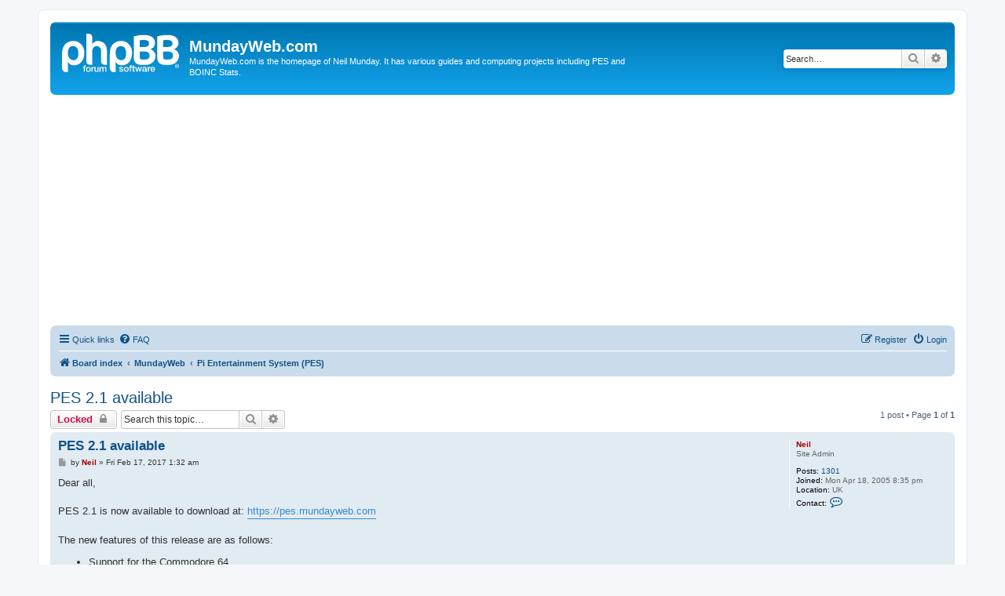

--- FILE ---
content_type: text/html; charset=UTF-8
request_url: https://www.mundayweb.com/forum/viewtopic.php?t=1420&sid=dc15ca7332570e506d0941b7f7761d33
body_size: 4635
content:
<!DOCTYPE html>
<html dir="ltr" lang="en-gb">
<head>
<meta charset="utf-8" />
<meta http-equiv="X-UA-Compatible" content="IE=edge">
<meta name="viewport" content="width=device-width, initial-scale=1" />

<title>PES 2.1 available - MundayWeb.com</title>


	<link rel="canonical" href="https://www.mundayweb.com/forum/viewtopic.php?t=1420">

<!--
	phpBB style name: prosilver
	Based on style:   prosilver (this is the default phpBB3 style)
	Original author:  Tom Beddard ( http://www.subBlue.com/ )
	Modified by:
-->

<link href="./assets/css/font-awesome.min.css?assets_version=33" rel="stylesheet">
<link href="./styles/prosilver_modded/theme/stylesheet.css?assets_version=33" rel="stylesheet">
<link href="./styles/prosilver_modded/theme/en/stylesheet.css?assets_version=33" rel="stylesheet">




<!--[if lte IE 9]>
	<link href="./styles/prosilver_modded/theme/tweaks.css?assets_version=33" rel="stylesheet">
<![endif]-->





</head>
<body id="phpbb" class="nojs notouch section-viewtopic ltr ">

<!-- google ads //-->
<script async src="https://pagead2.googlesyndication.com/pagead/js/adsbygoogle.js?client=ca-pub-6512119940880065"
     crossorigin="anonymous"></script>


<div id="wrap" class="wrap">
	<a id="top" class="top-anchor" accesskey="t"></a>
	<div id="page-header">
		<div class="headerbar" role="banner">
					<div class="inner">

			<div id="site-description" class="site-description">
		<a id="logo" class="logo" href="./index.php?sid=2e4096c4528a75e582ef712ef656cef6" title="Board index">
					<span class="site_logo"></span>
				</a>
				<h1>MundayWeb.com</h1>
				<p>MundayWeb.com is the homepage of Neil Munday. It has various guides and computing projects including PES and BOINC Stats.</p>
				<p class="skiplink"><a href="#start_here">Skip to content</a></p>
			</div>

									<div id="search-box" class="search-box search-header" role="search">
				<form action="./search.php?sid=2e4096c4528a75e582ef712ef656cef6" method="get" id="search">
				<fieldset>
					<input name="keywords" id="keywords" type="search" maxlength="128" title="Search for keywords" class="inputbox search tiny" size="20" value="" placeholder="Search…" />
					<button class="button button-search" type="submit" title="Search">
						<i class="icon fa-search fa-fw" aria-hidden="true"></i><span class="sr-only">Search</span>
					</button>
					<a href="./search.php?sid=2e4096c4528a75e582ef712ef656cef6" class="button button-search-end" title="Advanced search">
						<i class="icon fa-cog fa-fw" aria-hidden="true"></i><span class="sr-only">Advanced search</span>
					</a>
					<input type="hidden" name="sid" value="2e4096c4528a75e582ef712ef656cef6" />

				</fieldset>
				</form>
			</div>
						
			</div>
					</div>
				<div class="navbar" role="navigation">
	<div class="inner">

	<ul id="nav-main" class="nav-main linklist" role="menubar">

		<li id="quick-links" class="quick-links dropdown-container responsive-menu" data-skip-responsive="true">
			<a href="#" class="dropdown-trigger">
				<i class="icon fa-bars fa-fw" aria-hidden="true"></i><span>Quick links</span>
			</a>
			<div class="dropdown">
				<div class="pointer"><div class="pointer-inner"></div></div>
				<ul class="dropdown-contents" role="menu">
					
											<li class="separator"></li>
																									<li>
								<a href="./search.php?search_id=unanswered&amp;sid=2e4096c4528a75e582ef712ef656cef6" role="menuitem">
									<i class="icon fa-file-o fa-fw icon-gray" aria-hidden="true"></i><span>Unanswered topics</span>
								</a>
							</li>
							<li>
								<a href="./search.php?search_id=active_topics&amp;sid=2e4096c4528a75e582ef712ef656cef6" role="menuitem">
									<i class="icon fa-file-o fa-fw icon-blue" aria-hidden="true"></i><span>Active topics</span>
								</a>
							</li>
							<li class="separator"></li>
							<li>
								<a href="./search.php?sid=2e4096c4528a75e582ef712ef656cef6" role="menuitem">
									<i class="icon fa-search fa-fw" aria-hidden="true"></i><span>Search</span>
								</a>
							</li>
					
										<li class="separator"></li>

									</ul>
			</div>
		</li>

				<li data-skip-responsive="true">
			<a href="/forum/app.php/help/faq?sid=2e4096c4528a75e582ef712ef656cef6" rel="help" title="Frequently Asked Questions" role="menuitem">
				<i class="icon fa-question-circle fa-fw" aria-hidden="true"></i><span>FAQ</span>
			</a>
		</li>
						
			<li class="rightside"  data-skip-responsive="true">
			<a href="./ucp.php?mode=login&amp;redirect=viewtopic.php%3Ft%3D1420&amp;sid=2e4096c4528a75e582ef712ef656cef6" title="Login" accesskey="x" role="menuitem">
				<i class="icon fa-power-off fa-fw" aria-hidden="true"></i><span>Login</span>
			</a>
		</li>
					<li class="rightside" data-skip-responsive="true">
				<a href="./ucp.php?mode=register&amp;sid=2e4096c4528a75e582ef712ef656cef6" role="menuitem">
					<i class="icon fa-pencil-square-o  fa-fw" aria-hidden="true"></i><span>Register</span>
				</a>
			</li>
						</ul>

	<ul id="nav-breadcrumbs" class="nav-breadcrumbs linklist navlinks" role="menubar">
				
		
		<li class="breadcrumbs" itemscope itemtype="https://schema.org/BreadcrumbList">

			
							<span class="crumb" itemtype="https://schema.org/ListItem" itemprop="itemListElement" itemscope><a itemprop="item" href="./index.php?sid=2e4096c4528a75e582ef712ef656cef6" accesskey="h" data-navbar-reference="index"><i class="icon fa-home fa-fw"></i><span itemprop="name">Board index</span></a><meta itemprop="position" content="1" /></span>

											
								<span class="crumb" itemtype="https://schema.org/ListItem" itemprop="itemListElement" itemscope data-forum-id="7"><a itemprop="item" href="./viewforum.php?f=7&amp;sid=2e4096c4528a75e582ef712ef656cef6"><span itemprop="name">MundayWeb</span></a><meta itemprop="position" content="2" /></span>
															
								<span class="crumb" itemtype="https://schema.org/ListItem" itemprop="itemListElement" itemscope data-forum-id="9"><a itemprop="item" href="./viewforum.php?f=9&amp;sid=2e4096c4528a75e582ef712ef656cef6"><span itemprop="name">Pi Entertainment System (PES)</span></a><meta itemprop="position" content="3" /></span>
							
					</li>

		
					<li class="rightside responsive-search">
				<a href="./search.php?sid=2e4096c4528a75e582ef712ef656cef6" title="View the advanced search options" role="menuitem">
					<i class="icon fa-search fa-fw" aria-hidden="true"></i><span class="sr-only">Search</span>
				</a>
			</li>
			</ul>

	</div>
</div>
	</div>

	
	<a id="start_here" class="anchor"></a>
	<div id="page-body" class="page-body" role="main">
		
		
<h2 class="topic-title"><a href="./viewtopic.php?t=1420&amp;sid=2e4096c4528a75e582ef712ef656cef6">PES 2.1 available</a></h2>
<!-- NOTE: remove the style="display: none" when you want to have the forum description on the topic body -->
<div style="display: none !important;">Found a bug, need help or have a suggestion for PES then please post here!<br /></div>


<div class="action-bar bar-top">
	
			<a href="./posting.php?mode=reply&amp;t=1420&amp;sid=2e4096c4528a75e582ef712ef656cef6" class="button" title="This topic is locked, you cannot edit posts or make further replies.">
							<span>Locked</span> <i class="icon fa-lock fa-fw" aria-hidden="true"></i>
					</a>
	
			
			<div class="search-box" role="search">
			<form method="get" id="topic-search" action="./search.php?sid=2e4096c4528a75e582ef712ef656cef6">
			<fieldset>
				<input class="inputbox search tiny"  type="search" name="keywords" id="search_keywords" size="20" placeholder="Search this topic…" />
				<button class="button button-search" type="submit" title="Search">
					<i class="icon fa-search fa-fw" aria-hidden="true"></i><span class="sr-only">Search</span>
				</button>
				<a href="./search.php?sid=2e4096c4528a75e582ef712ef656cef6" class="button button-search-end" title="Advanced search">
					<i class="icon fa-cog fa-fw" aria-hidden="true"></i><span class="sr-only">Advanced search</span>
				</a>
				<input type="hidden" name="t" value="1420" />
<input type="hidden" name="sf" value="msgonly" />
<input type="hidden" name="sid" value="2e4096c4528a75e582ef712ef656cef6" />

			</fieldset>
			</form>
		</div>
	
			<div class="pagination">
			1 post
							&bull; Page <strong>1</strong> of <strong>1</strong>
					</div>
		</div>




			<div id="p4352" class="post has-profile bg2">
		<div class="inner">

		<dl class="postprofile" id="profile4352">
			<dt class="has-profile-rank no-avatar">
				<div class="avatar-container">
																			</div>
								<a href="./memberlist.php?mode=viewprofile&amp;u=2&amp;sid=2e4096c4528a75e582ef712ef656cef6" style="color: #AA0000;" class="username-coloured">Neil</a>							</dt>

						<dd class="profile-rank">Site Admin</dd>			
		<dd class="profile-posts"><strong>Posts:</strong> <a href="./search.php?author_id=2&amp;sr=posts&amp;sid=2e4096c4528a75e582ef712ef656cef6">1301</a></dd>		<dd class="profile-joined"><strong>Joined:</strong> Mon Apr 18, 2005 8:35 pm</dd>		
		
											<dd class="profile-custom-field profile-phpbb_location"><strong>Location:</strong> UK</dd>
												
							<dd class="profile-contact">
				<strong>Contact:</strong>
				<div class="dropdown-container dropdown-left">
					<a href="#" class="dropdown-trigger" title="Contact Neil">
						<i class="icon fa-commenting-o fa-fw icon-lg" aria-hidden="true"></i><span class="sr-only">Contact Neil</span>
					</a>
					<div class="dropdown">
						<div class="pointer"><div class="pointer-inner"></div></div>
						<div class="dropdown-contents contact-icons">
																																								<div>
																	<a href="https://www.mundayweb.com" title="Website" class="last-cell">
										<span class="contact-icon phpbb_website-icon">Website</span>									</a>
																	</div>
																					</div>
					</div>
				</div>
			</dd>
				
		</dl>

		<div class="postbody">
						<div id="post_content4352">

					<h3 class="first">
						<a href="./viewtopic.php?p=4352&amp;sid=2e4096c4528a75e582ef712ef656cef6#p4352">PES 2.1 available</a>
		</h3>

													
						<p class="author">
									<a class="unread" href="./viewtopic.php?p=4352&amp;sid=2e4096c4528a75e582ef712ef656cef6#p4352" title="Post">
						<i class="icon fa-file fa-fw icon-lightgray icon-md" aria-hidden="true"></i><span class="sr-only">Post</span>
					</a>
								<span class="responsive-hide">by <strong><a href="./memberlist.php?mode=viewprofile&amp;u=2&amp;sid=2e4096c4528a75e582ef712ef656cef6" style="color: #AA0000;" class="username-coloured">Neil</a></strong> &raquo; </span><time datetime="2017-02-17T00:32:04+00:00">Fri Feb 17, 2017 1:32 am</time>
			</p>
			
			
			
			
			<div class="content">Dear all,<br>
<br>
PES 2.1 is now available to download at: <a href="https://pes.mundayweb.com" class="postlink">https://pes.mundayweb.com</a><br>
<br>
The new features of this release are as follows:<br>

<ul>
<li>Support for the Commodore 64</li>
<li>Support for MAME 2003 (note: Raspberry Pi 2/3 only)</li>
<li>Support the the MSX console</li>
<li>Support for the Sony PSP console (note: Raspberry Pi 2/3 only)</li>
<li>Arch Linux splash screen</li>
<li>Layout improvements</li>
<li>RetroArch updated to version 1.3.6</li>
<li>Arch Linux packages updated to latest versions (as of 15th January 2017)</li></ul>

<strong class="text-strong">Download links</strong><br>
<br>
<em class="text-italics">Torrents</em><br>
<br>
<a href="http://pes.mundayweb.com/download.php?system=rpi&amp;torrent=1" class="postlink">Raspberry Pi (Arm6) torrent</a> (908MB)<br>
<a href="http://pes.mundayweb.com/download.php?system=rpi2&amp;torrent=1" class="postlink">Raspberry Pi 2/3 (Arm7) torrent</a> (1GB)<br>
<br>
<em class="text-italics">Direct Download</em><br>
<br>
<a href="http://pes.mundayweb.com/download.php?system=rpi" class="postlink">Raspberry Pi (Arm6)</a> (md5sum: 1289c3343de2d0e597c6a35a336c94f6, 908MB)<br>
<a href="http://pes.mundayweb.com/download.php?system=rpi2" class="postlink">Raspberry Pi 2/3 (Arm7)</a> (md5sum: cea845292ebee7c8da7fca4bae55da42, 1GB)<br>
<br>
For full details, please see: <a href="https://pes.mundayweb.com" class="postlink">https://pes.mundayweb.com</a><br>
<br>
Hope you like it.<br>
<br>
Cheers,<br>
<br>
Neil.</div>

			
			
									
						
										
						</div>

		</div>

				<div class="back2top">
						<a href="#top" class="top" title="Top">
				<i class="icon fa-chevron-circle-up fa-fw icon-gray" aria-hidden="true"></i>
				<span class="sr-only">Top</span>
			</a>
					</div>
		
		</div>
	</div>

	

	<div class="action-bar bar-bottom">
	
			<a href="./posting.php?mode=reply&amp;t=1420&amp;sid=2e4096c4528a75e582ef712ef656cef6" class="button" title="This topic is locked, you cannot edit posts or make further replies.">
							<span>Locked</span> <i class="icon fa-lock fa-fw" aria-hidden="true"></i>
					</a>
		
	
	
	
	
			<div class="pagination">
			1 post
							&bull; Page <strong>1</strong> of <strong>1</strong>
					</div>
	</div>


<div class="action-bar actions-jump">
		<p class="jumpbox-return">
		<a href="./viewforum.php?f=9&amp;sid=2e4096c4528a75e582ef712ef656cef6" class="left-box arrow-left" accesskey="r">
			<i class="icon fa-angle-left fa-fw icon-black" aria-hidden="true"></i><span>Return to “Pi Entertainment System (PES)”</span>
		</a>
	</p>
	
		<div class="jumpbox dropdown-container dropdown-container-right dropdown-up dropdown-left dropdown-button-control" id="jumpbox">
			<span title="Jump to" class="button button-secondary dropdown-trigger dropdown-select">
				<span>Jump to</span>
				<span class="caret"><i class="icon fa-sort-down fa-fw" aria-hidden="true"></i></span>
			</span>
		<div class="dropdown">
			<div class="pointer"><div class="pointer-inner"></div></div>
			<ul class="dropdown-contents">
																				<li><a href="./viewforum.php?f=7&amp;sid=2e4096c4528a75e582ef712ef656cef6" class="jumpbox-cat-link"> <span> MundayWeb</span></a></li>
																<li><a href="./viewforum.php?f=2&amp;sid=2e4096c4528a75e582ef712ef656cef6" class="jumpbox-sub-link"><span class="spacer"></span> <span>&#8627; &nbsp; General</span></a></li>
																<li><a href="./viewforum.php?f=1&amp;sid=2e4096c4528a75e582ef712ef656cef6" class="jumpbox-sub-link"><span class="spacer"></span> <span>&#8627; &nbsp; BOINC Stats Counters</span></a></li>
																<li><a href="./viewforum.php?f=9&amp;sid=2e4096c4528a75e582ef712ef656cef6" class="jumpbox-sub-link"><span class="spacer"></span> <span>&#8627; &nbsp; Pi Entertainment System (PES)</span></a></li>
											</ul>
		</div>
	</div>

	</div>




			</div>


<div id="page-footer" class="page-footer" role="contentinfo">
	<div class="navbar" role="navigation">
	<div class="inner">

	<ul id="nav-footer" class="nav-footer linklist" role="menubar">
		<li class="breadcrumbs">
									<span class="crumb"><a href="./index.php?sid=2e4096c4528a75e582ef712ef656cef6" data-navbar-reference="index"><i class="icon fa-home fa-fw" aria-hidden="true"></i><span>Board index</span></a></span>					</li>
		
				<li class="rightside">All times are <span title="UTC+1">UTC+01:00</span></li>
							<li class="rightside">
				<a href="/forum/app.php/user/delete_cookies?sid=2e4096c4528a75e582ef712ef656cef6" data-ajax="true" data-refresh="true" role="menuitem">
					<i class="icon fa-trash fa-fw" aria-hidden="true"></i><span>Delete cookies</span>
				</a>
			</li>
																<li class="rightside" data-last-responsive="true">
				<a href="./memberlist.php?mode=contactadmin&amp;sid=2e4096c4528a75e582ef712ef656cef6" role="menuitem">
					<i class="icon fa-envelope fa-fw" aria-hidden="true"></i><span>Contact us</span>
				</a>
			</li>
			</ul>

	</div>
</div>

	<div class="copyright">
				<p class="footer-row">
			<span class="footer-copyright">Powered by <a href="https://www.phpbb.com/">phpBB</a>&reg; Forum Software &copy; phpBB Limited</span>
		</p>
						<p class="footer-row" role="menu">
			<a class="footer-link" href="./ucp.php?mode=privacy&amp;sid=2e4096c4528a75e582ef712ef656cef6" title="Privacy" role="menuitem">
				<span class="footer-link-text">Privacy</span>
			</a>
			|
			<a class="footer-link" href="./ucp.php?mode=terms&amp;sid=2e4096c4528a75e582ef712ef656cef6" title="Terms" role="menuitem">
				<span class="footer-link-text">Terms</span>
			</a>
		</p>
					</div>

	<div id="darkenwrapper" class="darkenwrapper" data-ajax-error-title="AJAX error" data-ajax-error-text="Something went wrong when processing your request." data-ajax-error-text-abort="User aborted request." data-ajax-error-text-timeout="Your request timed out; please try again." data-ajax-error-text-parsererror="Something went wrong with the request and the server returned an invalid reply.">
		<div id="darken" class="darken">&nbsp;</div>
	</div>

	<div id="phpbb_alert" class="phpbb_alert" data-l-err="Error" data-l-timeout-processing-req="Request timed out.">
		<a href="#" class="alert_close">
			<i class="icon fa-times-circle fa-fw" aria-hidden="true"></i>
		</a>
		<h3 class="alert_title">&nbsp;</h3><p class="alert_text"></p>
	</div>
	<div id="phpbb_confirm" class="phpbb_alert">
		<a href="#" class="alert_close">
			<i class="icon fa-times-circle fa-fw" aria-hidden="true"></i>
		</a>
		<div class="alert_text"></div>
	</div>
</div>

</div>

<div>
	<a id="bottom" class="anchor" accesskey="z"></a>
	</div>

<script src="./assets/javascript/jquery-3.7.1.min.js?assets_version=33"></script>
<script src="./assets/javascript/core.js?assets_version=33"></script>



<script src="./styles/prosilver_modded/template/forum_fn.js?assets_version=33"></script>
<script src="./styles/prosilver_modded/template/ajax.js?assets_version=33"></script>



<script defer src="https://static.cloudflareinsights.com/beacon.min.js/vcd15cbe7772f49c399c6a5babf22c1241717689176015" integrity="sha512-ZpsOmlRQV6y907TI0dKBHq9Md29nnaEIPlkf84rnaERnq6zvWvPUqr2ft8M1aS28oN72PdrCzSjY4U6VaAw1EQ==" data-cf-beacon='{"version":"2024.11.0","token":"5f07f22089104e69a14aa80908f276e0","r":1,"server_timing":{"name":{"cfCacheStatus":true,"cfEdge":true,"cfExtPri":true,"cfL4":true,"cfOrigin":true,"cfSpeedBrain":true},"location_startswith":null}}' crossorigin="anonymous"></script>
</body>
</html>


--- FILE ---
content_type: text/html; charset=utf-8
request_url: https://www.google.com/recaptcha/api2/aframe
body_size: 259
content:
<!DOCTYPE HTML><html><head><meta http-equiv="content-type" content="text/html; charset=UTF-8"></head><body><script nonce="XdjN4hQKMFBZMlkti1Ef9g">/** Anti-fraud and anti-abuse applications only. See google.com/recaptcha */ try{var clients={'sodar':'https://pagead2.googlesyndication.com/pagead/sodar?'};window.addEventListener("message",function(a){try{if(a.source===window.parent){var b=JSON.parse(a.data);var c=clients[b['id']];if(c){var d=document.createElement('img');d.src=c+b['params']+'&rc='+(localStorage.getItem("rc::a")?sessionStorage.getItem("rc::b"):"");window.document.body.appendChild(d);sessionStorage.setItem("rc::e",parseInt(sessionStorage.getItem("rc::e")||0)+1);localStorage.setItem("rc::h",'1769911346343');}}}catch(b){}});window.parent.postMessage("_grecaptcha_ready", "*");}catch(b){}</script></body></html>